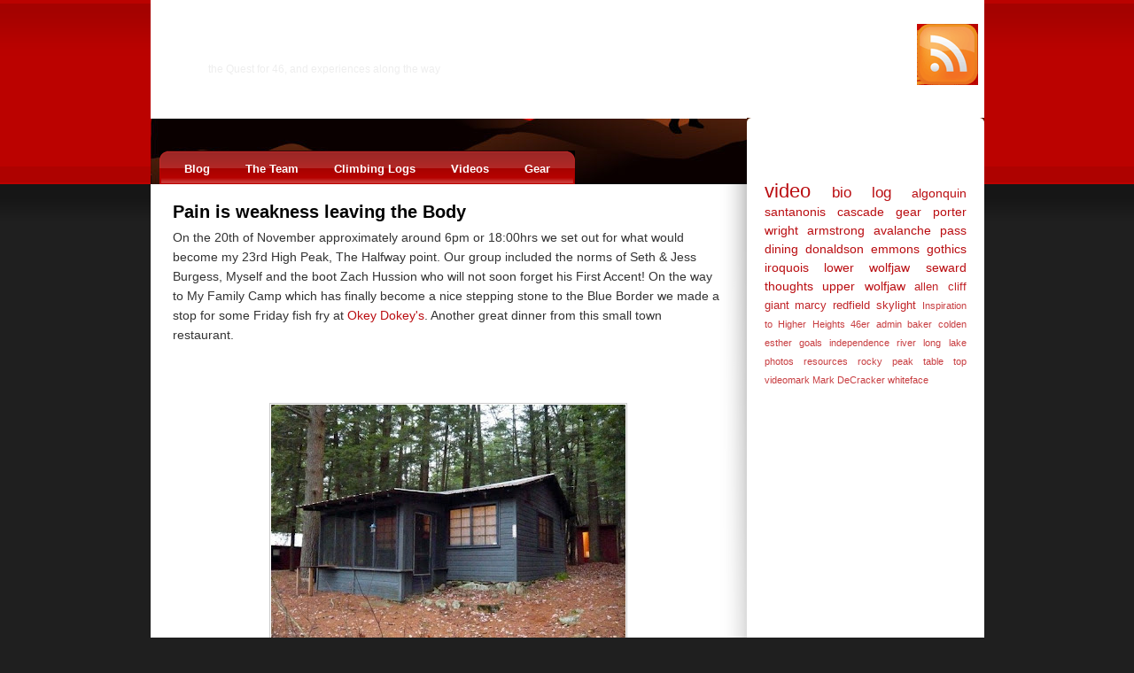

--- FILE ---
content_type: text/html; charset=UTF-8
request_url: http://www.adirondack46er.com/2009/11/pain-is-weakness-leaving-body.html
body_size: 15720
content:
<!DOCTYPE html>
<html dir='ltr' xmlns='http://www.w3.org/1999/xhtml' xmlns:b='http://www.google.com/2005/gml/b' xmlns:data='http://www.google.com/2005/gml/data' xmlns:expr='http://www.google.com/2005/gml/expr'>
<head>
<link href='https://www.blogger.com/static/v1/widgets/2944754296-widget_css_bundle.css' rel='stylesheet' type='text/css'/>
<meta content='text/html; charset=UTF-8' http-equiv='Content-Type'/>
<meta content='blogger' name='generator'/>
<link href='http://www.adirondack46er.com/favicon.ico' rel='icon' type='image/x-icon'/>
<link href='http://www.adirondack46er.com/2009/11/pain-is-weakness-leaving-body.html' rel='canonical'/>
<link rel="alternate" type="application/atom+xml" title="Adirondack46er.com - Atom" href="http://www.adirondack46er.com/feeds/posts/default" />
<link rel="alternate" type="application/rss+xml" title="Adirondack46er.com - RSS" href="http://www.adirondack46er.com/feeds/posts/default?alt=rss" />
<link rel="service.post" type="application/atom+xml" title="Adirondack46er.com - Atom" href="https://www.blogger.com/feeds/3558362206458745575/posts/default" />

<link rel="alternate" type="application/atom+xml" title="Adirondack46er.com - Atom" href="http://www.adirondack46er.com/feeds/7955980211855019840/comments/default" />
<!--Can't find substitution for tag [blog.ieCssRetrofitLinks]-->
<link href='https://blogger.googleusercontent.com/img/b/R29vZ2xl/AVvXsEhE7xZLpdgnwYKNOeVTU-tYrei3X2WdzPKn9c_zFiCvGHJvF5cgIcgOBObCHbyu2pHNqbmhMJry3DNHkce2zTdwbNMdps7em5SgES3WMsP1f-s0t_88UAa2CF8KxA0D-n63-wug9RrE0ko/s400/Camp.jpg' rel='image_src'/>
<meta content='http://www.adirondack46er.com/2009/11/pain-is-weakness-leaving-body.html' property='og:url'/>
<meta content='Pain is weakness leaving the Body' property='og:title'/>
<meta content='On the 20th of November approximately around 6pm or 18:00hrs we set out for what would become my 23rd High Peak, The Halfway point. Our grou...' property='og:description'/>
<meta content='https://blogger.googleusercontent.com/img/b/R29vZ2xl/AVvXsEhE7xZLpdgnwYKNOeVTU-tYrei3X2WdzPKn9c_zFiCvGHJvF5cgIcgOBObCHbyu2pHNqbmhMJry3DNHkce2zTdwbNMdps7em5SgES3WMsP1f-s0t_88UAa2CF8KxA0D-n63-wug9RrE0ko/w1200-h630-p-k-no-nu/Camp.jpg' property='og:image'/>
<title>Adirondack46er.com: Pain is weakness leaving the Body</title>
<style id='page-skin-1' type='text/css'><!--
/*
-----------------------------------------------
Blogger Template Style
Name:     Star Struck
Author:   Klodian
URL:      www.deluxetemplates.net
Date:     October 2009
License:  This free Blogger template is licensed under the Creative Commons Attribution 3.0 License, which permits both personal and commercial use.
However, to satisfy the 'attribution' clause of the license, you are required to keep the footer links intact which provides due credit to its authors. For more specific details about the license, you may visit the URL below:
http://creativecommons.org/licenses/by/3.0/
----------------------------------------------- */
#navbar-iframe {
display: none !important;
}
/* Variable definitions
====================
<Variable name="bgcolor" description="Page Background Color"
type="color" default="#fff">
<Variable name="textcolor" description="Text Color"
type="color" default="#333">
<Variable name="linkcolor" description="Link Color"
type="color" default="#58a">
<Variable name="pagetitlecolor" description="Blog Title Color"
type="color" default="#666">
<Variable name="descriptioncolor" description="Blog Description Color"
type="color" default="#999">
<Variable name="titlecolor" description="Post Title Color"
type="color" default="#c60">
<Variable name="bordercolor" description="Border Color"
type="color" default="#ccc">
<Variable name="sidebarcolor" description="Sidebar Title Color"
type="color" default="#999">
<Variable name="sidebartextcolor" description="Sidebar Text Color"
type="color" default="#666">
<Variable name="visitedlinkcolor" description="Visited Link Color"
type="color" default="#999">
<Variable name="bodyfont" description="Text Font"
type="font" default="normal normal 100% Georgia, Serif">
<Variable name="headerfont" description="Sidebar Title Font"
type="font"
default="normal normal 78% 'Trebuchet MS',Trebuchet,Arial,Verdana,Sans-serif">
<Variable name="pagetitlefont" description="Blog Title Font"
type="font"
default="normal normal 200% Georgia, Serif">
<Variable name="descriptionfont" description="Blog Description Font"
type="font"
default="normal normal 78% 'Trebuchet MS', Trebuchet, Arial, Verdana, Sans-serif">
<Variable name="postfooterfont" description="Post Footer Font"
type="font"
default="normal normal 78% 'Trebuchet MS', Trebuchet, Arial, Verdana, Sans-serif">
<Variable name="startSide" description="Side where text starts in blog language"
type="automatic" default="left">
<Variable name="endSide" description="Side where text ends in blog language"
type="automatic" default="right">
*/
/* Use this with templates/template-twocol.html */
body {
-moz-background-clip:border;
-moz-background-inline-policy:continuous;
-moz-background-origin:padding;
background:#1F1F1F url(https://blogger.googleusercontent.com/img/b/R29vZ2xl/AVvXsEhY_Kb9_OhgEpWiuamgLsHZ9ajkvu9LWOq6MRySQQDqlFB8msdgaKKtq3q-dAayh5G1nAgjCnGLEF4RC9r-ji_VmnuLczmyTMx64hQN3kh9rOoEDN6ndYxLY6uNHSZnwaEfAyBFHM5JRSc/s1600/bg_header.gif) repeat-x scroll left top;
color:#333333;
font-family:Georgia Serif;
font-size:small;
font-size-adjust:none;
font-stretch:normal;
font-style:normal;
font-variant:normal;
font-weight:normal;
line-height:normal;
margin:0;
text-align:center;
}
a:link {
color:#5588AA;
text-decoration:none;
}
a:visited {
color:#999999;
text-decoration:none;
}
a:hover {
color:#333333;
text-decoration:underline;
}
a img {
border-width:0;
}
#header-wrapper {
-moz-background-clip:border;
-moz-background-inline-policy:continuous;
-moz-background-origin:padding;
background:transparent url(http://www.flxwebsolutions.com/images/adirondack46er_bg_head.jpg) no-repeat scroll left top;
height:134px;
margin:0 auto;
width:941px;
}
#header-inner {
background-position:center center;
margin-left:auto;
margin-right:auto;
}
#header {
color:#FFFFFF;
text-align:left;
}
#header h1 {
font-family:helvetica;
font-size:24px;
font-size-adjust:none;
font-stretch:normal;
font-style:normal;
font-variant:normal;
font-weight:bold;
letter-spacing:-2px;
line-height:normal;
margin:0;
padding:43px 20px 0 65px;
text-transform:none;
}
#header a {
color:#FFFFFF;
text-decoration:none;
}
#header a:hover {
color:#FFFFFF;
}
#header .description {
color:#EEEEEE;
font-family:arial;
font-size:12px;
font-size-adjust:none;
font-stretch:normal;
font-style:normal;
font-variant:normal;
font-weight:normal;
letter-spacing:0;
line-height:normal;
margin:0;
max-width:700px;
padding:0 20px 15px 65px;
text-transform:none;
}
#header img {
margin-left:auto;
margin-right:auto;
}
#outer-wrapper {
-moz-background-clip:border;
-moz-background-inline-policy:continuous;
-moz-background-origin:padding;
background:#FFFFFF none repeat scroll 0 0;
font-family:arial,helvetica,tahoma;
font-size:100%;
font-size-adjust:none;
font-stretch:normal;
font-style:normal;
font-variant:normal;
font-weight:normal;
line-height:normal;
margin:0 auto;
text-align:left;
width:941px;
}
#main-wrapper {
-moz-background-clip:border;
-moz-background-inline-policy:continuous;
-moz-background-origin:padding;
background:#FFFFFF url(https://blogger.googleusercontent.com/img/b/R29vZ2xl/AVvXsEgqscXRIvOCI467EvSoH8_949Pn67VwIAWZ0jYdXj8fGPhXqJZXgJx4zP5trURaT95Y_BkH_wNYCciqhmZFyVRfJMe2Cg6GW0S73Qi3AkcxKN5cCWxb5Pj7-IsbfpRzRHKQuW9yuX9MQK0/s1600/bg_PostSet.gif) no-repeat scroll right top;
float:left;
overflow:hidden;
padding-left:25px;
padding-right:25px;
padding-top:10px;
width:623px;
word-wrap:break-word;
}
#sidebar-wrapper {
-moz-background-clip:border;
-moz-background-inline-policy:continuous;
-moz-background-origin:padding;
background:#FFFFFF url(https://blogger.googleusercontent.com/img/b/R29vZ2xl/AVvXsEg2h_S8Wj3usueTkLcFrHgW1-LFOomGdrpEOnfS9BOY18hppCDMu62Ey4Fpy8chRumRoWzTaavSwjUh04-SD_ZOO0Hnc5O81dLJ9SKEt1t8iQlzeNgVzAm_qNf0YWmj5yQ1qNCxfUJrkQk/s1600/bg_sidebar.gif) no-repeat scroll left top;
float:right;
margin-top:-75px;
overflow:hidden;
padding-top:10px;
width:268px;
word-wrap:break-word;
}
h2 {
-moz-background-clip:border;
-moz-background-inline-policy:continuous;
-moz-background-origin:padding;
background:transparent url(http://www.flxwebsolutions.com/images/adirondack46er_title_bg.gif) no-repeat scroll left top;
color:#FFFFFF;
font-family:arial;
font-size:14px;
font-size-adjust:none;
font-stretch:normal;
font-style:normal;
font-variant:normal;
font-weight:bold;
height:31px;
letter-spacing:0;
line-height:1.4em;
margin:5px 0 0 12px;
padding-left:15px;
padding-top:15px;
text-transform:none;
}
h2.date-header {
-moz-background-clip:border;
-moz-background-inline-policy:continuous;
-moz-background-origin:padding;
background:transparent none repeat scroll 0 0;
color:#999999;
font-family:arial;
font-size:12px;
font-weight:normal;
height:15px;
letter-spacing:0;
margin:1.5em 0 0.5em;
padding:0;
text-transform:none;
}
.post {
margin:0.5em 0 1.5em;
padding-bottom:1.5em;
}
.post h3 {
color:#333333;
font-size:20px;
font-weight:normal;
line-height:1.4em;
margin:0.25em 0 0;
padding:0 0 4px;
}
.post h3 a, .post h3 a:visited, .post h3 strong {
color:#000000;
display:block;
font-weight:bold;
text-decoration:none;
}
.post h3 strong, .post h3 a:hover {
color:#333333;
}
.post-body {
font-size:14px;
line-height:1.6em;
margin:0 0 0.75em;
}
.post-body blockquote {
line-height:1.3em;
}
.post-footer {
border-bottom:1px solid #CCCCCC;
border-top:1px solid #CCCCCC;
color:#777777;
font-family:arial;
font-size:12px;
font-size-adjust:none;
font-stretch:normal;
font-style:normal;
font-variant:normal;
font-weight:normal;
letter-spacing:0;
line-height:1.4em;
margin:0.75em 0;
padding:5px 8px;
text-transform:none;
}
.comment-link {
margin-left:0.6em;
}
.post img {
border:1px solid #CCCCCC;
padding: 1px;
}
.post blockquote {
font-family:georgia;
font-style:italic;
margin:1em 20px;
}
.post blockquote p {
margin:0.75em 0;
}
#comments h4 {
color:#666666;
font-weight:bold;
letter-spacing:0;
line-height:1.4em;
margin:1em 0;
text-transform:none;
}
#comments-block {
line-height:1.6em;
margin:1em 0 1.5em;
}
#comments-block .comment-author {
-moz-background-clip:border;
-moz-background-inline-policy:continuous;
-moz-background-origin:padding;
background:#DEDEDE none repeat scroll 0 0;
margin:0.5em 0;
padding-bottom:4px;
padding-left:8px;
padding-top:4px;
}
#comments-block .comment-body {
border-left:1px solid #DEDEDE;
border-right:1px solid #DEDEDE;
margin-top:-7px;
padding-left:10px;
padding-top:10px;
}
#comments-block .comment-footer {
border-bottom:1px solid #DEDEDE;
border-left:1px solid #DEDEDE;
border-right:1px solid #DEDEDE;
font-size:11px;
line-height:1.4em;
margin:-0.25em 0 2em;
padding-bottom:5px;
padding-left:10px;
text-transform:none;
}
#comments-block .comment-body p {
margin:0;
padding-bottom:15px;
}
.deleted-comment {
color:gray;
font-style:italic;
}
#blog-pager-newer-link {
float:left;
}
#blog-pager-older-link {
float:right;
}
#blog-pager {
text-align:center;
}
.feed-links {
clear:both;
line-height:2.5em;
}
.sidebar {
color:#333333;
font-size:14px;
line-height:1.5em;
}
.sidebar ul {
list-style-image:none;
list-style-position:outside;
list-style-type:none;
margin:0;
padding:0;
}
.sidebar li {
-moz-background-clip:border;
-moz-background-inline-policy:continuous;
-moz-background-origin:padding;
background:transparent url(https://blogger.googleusercontent.com/img/b/R29vZ2xl/AVvXsEjSBxaOtEtIdrbF3yvg3HSCRXsVrp6sZBjI4noKuup5bg89W21QOxTbd2ys4VyQsxmfBACtircb6QabtTrYjWT1DvwZ89SxZqlRhAgDu6xp69roh7_ZCwhOsXgDEDR9hmXnGxqbvoDIlJg/s1600/bullet2.gif) no-repeat scroll 0 2px;
line-height:1.5em;
margin:0;
padding:0 0 0.25em 13px;
}
.sidebar .widget, .main .widget {
margin:0 0 1.5em;
padding:0 0 1.5em;
}
.main .Blog {
border-bottom-width:0;
}
.profile-img {
border:1px solid #CCCCCC;
float:left;
margin:0 5px 5px 0;
padding:4px;
}
.profile-data {
color:#999999;
font-family:'Trebuchet MS',Trebuchet,Arial,Verdana,Sans-serif;
font-size:78%;
font-size-adjust:none;
font-stretch:normal;
font-style:normal;
font-variant:normal;
font-weight:bold;
letter-spacing:0.1em;
line-height:1.6em;
margin:0;
text-transform:uppercase;
}
.profile-datablock {
margin:0.5em 0;
}
.profile-textblock {
line-height:1.6em;
margin:0.5em 0;
}
.profile-link {
font-family:'Trebuchet MS',Trebuchet,Arial,Verdana,Sans-serif;
font-size:78%;
font-size-adjust:none;
font-stretch:normal;
font-style:normal;
font-variant:normal;
font-weight:normal;
letter-spacing:0.1em;
line-height:normal;
text-transform:uppercase;
}
#Navigation {
-moz-background-clip:border;
-moz-background-inline-policy:continuous;
-moz-background-origin:padding;
background:transparent url(https://blogger.googleusercontent.com/img/b/R29vZ2xl/AVvXsEhxDlExJuN5t_ZfqGmtYGZdq9w5VbCHttyNx56i1HGcjREk1TYhtAzc7wcvF5C4LMq918PCuSmvQjubuWtvwCzv3WU9yVsajPxqjTF8qMqCscgG_HswYzVBACoxRlgyxSlXblw_xm7Gv0E/s1600/bg_nav.jpg) no-repeat scroll left top;
float:left;
font-family:Verdana,Arial,Helvetica,sans-serif;
font-size:1em;
font-weight:bold;
height:38px;
margin:auto;
padding-left:10px;
padding-top:36px;
width:663px;
}
#Navigation ul {
list-style-image:none;
list-style-position:outside;
list-style-type:none;
margin:0;
padding:0;
}
#Navigation li {
display:inline;
margin:0;
}
#Navigation li a {
-moz-background-clip:border;
-moz-background-inline-policy:continuous;
-moz-background-origin:padding;
background:#0A0100 url(https://blogger.googleusercontent.com/img/b/R29vZ2xl/AVvXsEghrjfu_jDY1eobvzhyl9KguE4glwKruT0bMhGwjHazhhpIS8sU9OCBlLlzZfMxfhuW2kxjJlrjlgN9YxjjfgXbzxpuOBoBz5699U30q1_w_ZOzSritAWHq7Pyp_E17Hva2VlqOEL0WpBI/s1600/bg_tab_main.gif) repeat-x scroll left top;
color:#FFFFFF;
float:left;
height:25px;
padding-left:20px;
padding-right:20px;
padding-top:13px;
text-decoration:none;
}
#Navigation li .end {
-moz-background-clip:border;
-moz-background-inline-policy:continuous;
-moz-background-origin:padding;
background:#0A0100 url(https://blogger.googleusercontent.com/img/b/R29vZ2xl/AVvXsEghrjfu_jDY1eobvzhyl9KguE4glwKruT0bMhGwjHazhhpIS8sU9OCBlLlzZfMxfhuW2kxjJlrjlgN9YxjjfgXbzxpuOBoBz5699U30q1_w_ZOzSritAWHq7Pyp_E17Hva2VlqOEL0WpBI/s1600/bg_tab_main.gif) repeat-x scroll left top;
color:#FFFFFF;
float:left;
height:38px;
padding:0;
text-align:left;
text-decoration:none;
}
#Navigation li a:hover {
-moz-background-clip:border;
-moz-background-inline-policy:continuous;
-moz-background-origin:padding;
background:transparent url(https://blogger.googleusercontent.com/img/b/R29vZ2xl/AVvXsEislLGBiyvnXEJxAL92tKBwhTSJtIw9_oLEjTAZgmH-NfiY1ucOp9WCbFK9BHTXPZFt18f1vTUlh8kuK1ytT3hIIm3GFpvZZBW2ebVCMue3NEmR1h7AnY-aIruKcfyR_GIcHZR_SYUPv5c/s1600/bg_tab_main_roll.gif) repeat-x scroll left top;
}
a:link, a:visited {
color:#BA0D11;
}
#footer {
-moz-background-clip:border;
-moz-background-inline-policy:continuous;
-moz-background-origin:padding;
background:#111111 none repeat scroll 0 0;
clear:both;
color:#CCCCCC;
font-size:11px;
height:40px;
width:941px;
}
#footer a {
color:#F6666A;
}
#footer a:hover {
border-bottom:1px solid white;
color:#CCCCCC;
text-decoration:none;
}
#footer .left {
float:left;
margin-left:15px;
margin-top:10px;
}
#footer .right {
float:right;
margin-right:13px;
margin-top:10px;
}
.widget-content {
padding-left:5px;
padding-top:5px;
}
.widget-content {
padding-left:20px;
padding-right:20px;
padding-top:9px;
}
#RSS {
float:right;
margin-right:7px;
margin-top:-73px;
}
.separator a{
margin-left: 0px !important;
margin-right: 0px !important;
}

--></style>
<link href='https://www.blogger.com/dyn-css/authorization.css?targetBlogID=3558362206458745575&amp;zx=55fe6579-aa79-47f3-af8f-1427bd90ad9c' media='none' onload='if(media!=&#39;all&#39;)media=&#39;all&#39;' rel='stylesheet'/><noscript><link href='https://www.blogger.com/dyn-css/authorization.css?targetBlogID=3558362206458745575&amp;zx=55fe6579-aa79-47f3-af8f-1427bd90ad9c' rel='stylesheet'/></noscript>
<meta name='google-adsense-platform-account' content='ca-host-pub-1556223355139109'/>
<meta name='google-adsense-platform-domain' content='blogspot.com'/>

<!-- data-ad-client=ca-pub-0209930008586049 -->

</head>
<body>
<div class='navbar section' id='navbar'><div class='widget Navbar' data-version='1' id='Navbar1'><script type="text/javascript">
    function setAttributeOnload(object, attribute, val) {
      if(window.addEventListener) {
        window.addEventListener('load',
          function(){ object[attribute] = val; }, false);
      } else {
        window.attachEvent('onload', function(){ object[attribute] = val; });
      }
    }
  </script>
<div id="navbar-iframe-container"></div>
<script type="text/javascript" src="https://apis.google.com/js/platform.js"></script>
<script type="text/javascript">
      gapi.load("gapi.iframes:gapi.iframes.style.bubble", function() {
        if (gapi.iframes && gapi.iframes.getContext) {
          gapi.iframes.getContext().openChild({
              url: 'https://www.blogger.com/navbar/3558362206458745575?po\x3d7955980211855019840\x26origin\x3dhttp://www.adirondack46er.com',
              where: document.getElementById("navbar-iframe-container"),
              id: "navbar-iframe"
          });
        }
      });
    </script><script type="text/javascript">
(function() {
var script = document.createElement('script');
script.type = 'text/javascript';
script.src = '//pagead2.googlesyndication.com/pagead/js/google_top_exp.js';
var head = document.getElementsByTagName('head')[0];
if (head) {
head.appendChild(script);
}})();
</script>
</div></div>
<div id='outer-wrapper'><div id='wrap2'>
<!-- skip links for text browsers -->
<span id='skiplinks' style='display:none;'>
<a href='#main'>skip to main </a> |
      <a href='#sidebar'>skip to sidebar</a>
</span>
<div id='header-wrapper'>
<div class='header section' id='header'><div class='widget Header' data-version='1' id='Header1'>
<div id='header-inner'>
<div class='titlewrapper'>
<h1 class='title'>
<a href='http://www.adirondack46er.com/'>
Adirondack46er.com
</a>
</h1>
</div>
<div class='descriptionwrapper'>
<p class='description'><span>the Quest for 46, and experiences along the way</span></p>
</div>
</div>
</div></div>
<div id='RSS'>
<a href='http://www.adirondack46er.com/feeds/posts/default' title='Syndicate this site using RSS'>
<img alt='RSS' border='0' src='https://blogger.googleusercontent.com/img/b/R29vZ2xl/AVvXsEgbhVWgmghckqJUXgWVSnQv4gFrYiiUjaV11UhRvfd6EFgdgLG4Y0rzXIZ5X4gJ234UO9cmQ018pcAxtjyfEPDGTgt-Ft2PeH1kLCPwyj3fH0lymPDPHHCWgxDOCLbX8diuwKEZghQsceA/s1600/rss_icon.gif'/>
</a>
</div>
</div>
<div id='Navigation'>
<ul>
<li>
<a class='end'>
<img border='0' src='https://blogger.googleusercontent.com/img/b/R29vZ2xl/AVvXsEgLfCgxGwu9b6Xz4D3fk784qyqhwRlydudbD-yaOcbMExcGt_mg9nQpd9NyDy6gKvbw1pISPGvGblk4VaGPDAPncYJle8CmGCXTEekHBgdxnic4rhr5ArtYALkrNMMr6O0fRQ1oqtmtwLc/s1600/bg_tab_left.gif'/>
</a>
</li>
<li>
<a Title='Home' href='http://www.adirondack46er.com/'>Blog</a>
</li>
<li class='page_item page-item-2'>
<a href='http://www.adirondack46er.com/p/the-team.html' title='The Team'>The Team</a>
</li>
<li class='page_item page-item-54'>
<a href='http://www.adirondack46er.com/search/label/log' title='Climbing Logs'>Climbing Logs</a>
</li>
<li class='page_item page-item-50'>
<a href='http://www.adirondack46er.com/search/label/video' title='Videos'>Videos</a>
</li>
<li class='page_item page-item-53'>
<a href='http://www.adirondack46er.com/search/label/gear' title='Gear'>Gear</a>
</li>
<li>
<a class='end'>
<img border='0' src='https://blogger.googleusercontent.com/img/b/R29vZ2xl/AVvXsEjCGF5WHhP75jM3U9Frw9y_0LehfEbEMvdv-y_HTwRBn7rOhRHr-UlDr2QG9nxQwyue6EdNMUsvDJBmO189iLczB187juL6Qqt3sxEgaMM02VuY35ElD4FOQE9LfyR9FTZJQy0S8yiPTgE/s1600/bg_tab_right.gif'/>
</a>
</li>
</ul>
</div>
<div id='content-wrapper'>
<div id='crosscol-wrapper' style='text-align:center'>
<div class='crosscol no-items section' id='crosscol'></div>
</div>
<div id='main-wrapper'>
<div class='main section' id='main'><div class='widget Blog' data-version='1' id='Blog1'>
<div class='blog-posts hfeed'>
<!--Can't find substitution for tag [defaultAdStart]-->
<div class='post hentry uncustomized-post-template'>
<a name='7955980211855019840'></a>
<h3 class='post-title entry-title'>
<a href='http://www.adirondack46er.com/2009/11/pain-is-weakness-leaving-body.html'>Pain is weakness leaving the Body</a>
</h3>
<div class='post-header-line-1'></div>
<div class='post-body entry-content'>
On the 20th of November approximately around 6pm or 18:00hrs we set out for what would become my 23rd High Peak, The Halfway point. Our group included the norms of Seth &amp; Jess Burgess, Myself and the boot Zach Hussion who will not soon forget his First Accent!  On the way to My Family Camp  which has finally become a nice stepping stone to the Blue Border we made a stop for some Friday fish fry at <a href="http://www.adirondack46er.com/2009/04/climbing-log-santanoni-couchsachraga.html">Okey Dokey's</a>. Another great dinner from this small town restaurant.<br />
<br />
<br />
<br />
<div style="text-align: center;"><a href="https://blogger.googleusercontent.com/img/b/R29vZ2xl/AVvXsEhE7xZLpdgnwYKNOeVTU-tYrei3X2WdzPKn9c_zFiCvGHJvF5cgIcgOBObCHbyu2pHNqbmhMJry3DNHkce2zTdwbNMdps7em5SgES3WMsP1f-s0t_88UAa2CF8KxA0D-n63-wug9RrE0ko/s1600/Camp.jpg" onblur="try {parent.deselectBloggerImageGracefully();} catch(e) {}"><img alt="" border="0" id="BLOGGER_PHOTO_ID_5407803296169077490" src="https://blogger.googleusercontent.com/img/b/R29vZ2xl/AVvXsEhE7xZLpdgnwYKNOeVTU-tYrei3X2WdzPKn9c_zFiCvGHJvF5cgIcgOBObCHbyu2pHNqbmhMJry3DNHkce2zTdwbNMdps7em5SgES3WMsP1f-s0t_88UAa2CF8KxA0D-n63-wug9RrE0ko/s400/Camp.jpg" style="cursor: pointer; display: block; height: 300px; margin: 0px auto 10px; text-align: center; width: 400px;" /></a><br />
<span style="color: #006600; font-size: 78%;">Chapin Camp on Independence River</span><br />
</div><a name="more"></a>After arriving on the Independence River around 11pm we had just enough time for conversation then a power nap before the mornings breakfast power up.  The area where my Families Camp is located on the Independence River is also renowned for <a href="http://www.americanwhitewater.org/content/River_detail_id_1324">White Water Rafting</a> and <a href="http://visitadirondacks.com/tripplanner/?category=Recreation&amp;subCats=Mountain-Biking&amp;region=7&amp;radius=&amp;ci">Mountain Biking</a>.<br />
<br />
<div style="text-align: center;"><a href="https://blogger.googleusercontent.com/img/b/R29vZ2xl/AVvXsEhceVF7mvrioHm4BtoNNjHrRqk-lr1hM3EexkfkrIZGPlK1ijVlaok8_-SbLTbuoxuUGEyfb5gkmL-o-86jQmKSWGyLdXWwR1-_jYkFuTS1fEG4MuSnYFHiEKGhx9mBgTpUUWRj04-ahSU/s1600/Camp2.jpg" onblur="try {parent.deselectBloggerImageGracefully();} catch(e) {}"><img alt="" border="0" id="BLOGGER_PHOTO_ID_5407808796792840242" src="https://blogger.googleusercontent.com/img/b/R29vZ2xl/AVvXsEhceVF7mvrioHm4BtoNNjHrRqk-lr1hM3EexkfkrIZGPlK1ijVlaok8_-SbLTbuoxuUGEyfb5gkmL-o-86jQmKSWGyLdXWwR1-_jYkFuTS1fEG4MuSnYFHiEKGhx9mBgTpUUWRj04-ahSU/s400/Camp2.jpg" style="cursor: pointer; display: block; height: 267px; margin: 0px auto 10px; text-align: center; width: 400px;" /></a><span style="color: #3366ff; font-size: 78%;">Independence River White water Rafting</span><br />
<br />
<div style="text-align: left;">Road time between destinations is crucial..the habit of finding new paths slowed us down this time so we didn't hit the trail head off Corey's Rd until 11am, a mistake we would have to endure. A previous group of ours made the same late departure mistake and caught two out of the three <a href="http://www.adirondackjourney.com/Seward_Range.htm">Seward Range</a> Peaks <a href="http://www.adirondack46er.com/2009/03/climbing-log-mt-donaldson-and-mt-emmons.html">Donaldson and Emmons</a><a href="http://www.adirondack46er.com/2009/03/climbing-log-mt-donaldson-and-mt-emmons.html"> </a>via Caulkins brook route. Ideally you can get all Three this way looping back the <a href="http://www.hikeadks.com/index.php?option=com_content&amp;task=view&amp;id=85&amp;Itemid=31">Seward Mt.</a> north side herd path back towards the Blueberry Foot trail. Being our second trip to this Range we opted for the reverse route, hiking the horse trail on the way in and Blueberry out. Recommend sticking to the foot trails considering how muddy it can be this time of year.<br />
<br />
<div style="text-align: center;"><a href="https://blogger.googleusercontent.com/img/b/R29vZ2xl/AVvXsEjowuYTBQ9KuEdaayLFOyiOAFoHO6iWdTF42dJZucd4Jf3nTWC_V5AxaeTP_Hc0nclqcboDw0pZytAPTVdaTohFkTxtC-pKBF_DPoRXfH9zPfPQwacnM9FxyAiBoGphcPk58WKHGKj79wI/s1600/Topo.jpg" onblur="try {parent.deselectBloggerImageGracefully();} catch(e) {}"><img alt="" border="0" id="BLOGGER_PHOTO_ID_5407819105475956978" src="https://blogger.googleusercontent.com/img/b/R29vZ2xl/AVvXsEjowuYTBQ9KuEdaayLFOyiOAFoHO6iWdTF42dJZucd4Jf3nTWC_V5AxaeTP_Hc0nclqcboDw0pZytAPTVdaTohFkTxtC-pKBF_DPoRXfH9zPfPQwacnM9FxyAiBoGphcPk58WKHGKj79wI/s400/Topo.jpg" style="cursor: pointer; display: block; height: 298px; margin: 0px auto 10px; text-align: center; width: 400px;" /></a><span style="font-size: 78%;"><span style="color: #009900;">Seward Mt. Route </span> </span><br />
</div><br />
</div></div>While hiking the Horse trail which has multiple direction changes thoughts of course correction slowed the muddy pass through downed trees and more decomposing remains of fallen trees. Its a wonder how a rider could pass these obstacle's. This was by far the worst maintain trail I have been on..then again it was my first hike on a horse trail <span style="color: #ff6600;">(NOT RECOMMENDED)</span>with a late start.<br />
<br />
<div style="text-align: center;"><a href="https://blogger.googleusercontent.com/img/b/R29vZ2xl/AVvXsEid6AsQCatKqjPlLewXWGyuWS10DUGmuAVhgG-kZU6teOVc6k_zVlDrBeeWAnkNj7cC7oOHpAst2N_ckl1m1PMxoxj8V4Ftz3C4yhFdjlbWL3Cu_IRlvLO9_6vqpVkwtGf9zItiskSvOtQ/s1600/PB210133.jpg" onblur="try {parent.deselectBloggerImageGracefully();} catch(e) {}"><img alt="" border="0" id="BLOGGER_PHOTO_ID_5407824882815722338" src="https://blogger.googleusercontent.com/img/b/R29vZ2xl/AVvXsEid6AsQCatKqjPlLewXWGyuWS10DUGmuAVhgG-kZU6teOVc6k_zVlDrBeeWAnkNj7cC7oOHpAst2N_ckl1m1PMxoxj8V4Ftz3C4yhFdjlbWL3Cu_IRlvLO9_6vqpVkwtGf9zItiskSvOtQ/s400/PB210133.jpg" style="cursor: pointer; display: block; height: 300px; margin: 0px auto 10px; text-align: center; width: 400px;" /></a><span style="color: #009900; font-size: 78%;">Zach, Seth &amp; Jess on a good part of the Horse Trail<br />
<br />
</span><br />
<div style="text-align: left;">After 4.3 miles we made a quick jump back on the Blueberry trail over a bridge to the Seward herd path marked by the rock pile cairn. This is the most difficult and scenic section of the hike. The changes in elevation surrounded us with the mist of clouds frost and snow.  Many steep rocky climbs were in order and stabilizers for the ice is a good idea. Being in front of the pack with my trusty sidekick Tanner the Mountain dog who would only make these treacherous conditions  on the heals of our fellow homosapiens. Although daunting for Tanner at times he ceases to amaze me with his ability to set the pace, constantly running ahead and coming back to make sure your on the right path always considerate of our positions.<br />
<br />
<br />
<div style="text-align: center;"><a href="https://blogger.googleusercontent.com/img/b/R29vZ2xl/AVvXsEi2rfx2pYxGXQ6yMDerE2l2gbrQ_Bi6K72uF6I3k2BqS3HkSer9siGhVPiyU8NNbu5gvGCDUnaK2upLKh4bIObuyp1wcElJhxlXlfp6_G4DO0x3vChzO5q1VJ7ZaKpzPdAhCp7Vib2waGc/s1600/PB210156.JPG" onblur="try {parent.deselectBloggerImageGracefully();} catch(e) {}"><img alt="" border="0" id="BLOGGER_PHOTO_ID_5407831802799708434" src="https://blogger.googleusercontent.com/img/b/R29vZ2xl/AVvXsEi2rfx2pYxGXQ6yMDerE2l2gbrQ_Bi6K72uF6I3k2BqS3HkSer9siGhVPiyU8NNbu5gvGCDUnaK2upLKh4bIObuyp1wcElJhxlXlfp6_G4DO0x3vChzO5q1VJ7ZaKpzPdAhCp7Vib2waGc/s400/PB210156.JPG" style="cursor: pointer; display: block; height: 300px; margin: 0px auto 10px; text-align: center; width: 400px;" /></a><span style="color: #009900; font-size: 78%;">Tanner <a href="http://www.adirondack46er.com/2009/01/mountain-dog-profile.html">The Mountain Dog's</a> 17th High Peak<br />
</span><br />
</div><br />
These last 1.5-2miles will take at least 2hrs one way..Our summit at dusk would prove to be my first true head lamp lit decent. The stop at the top for a PB&amp;J bagel sambo made it a little easier to block the dangerous downwardly motion of tree grabbing, rock shuffles/slides. A constant concentration on the next step is the only way to stay on two feet.  The reminders of changing conditions gave us hope of forward progress on this 12hr 13.5 mile hike.  From the cold frost stricken evergreens to damp misty beams shinning though our lamps into snow then mud..lots of mud! Crossing the brook three times along the herd path back down to the truck path. Every transition is a goal accomplished while dredging away the last ankle deep foot soaked step, and finally the last mile is winding back to the beginning.<br />
<br />
Funny.. On many of the trip logs I have read about this hike it is not recommended for your 1rst high peak and definitely not a Night head lamp lit decent so kudos to Zach Hussion for his first experience in a whole new kind of Pain. These trips always make you aware of modern amenities like a comfortable bed which you will no doubt be sleeping in for a whole day after a hike like this one!<br />
<br />
</div></div><div style="text-align: center;"><a href="https://blogger.googleusercontent.com/img/b/R29vZ2xl/AVvXsEidXlyF3w2KD_XqSsBf24btQOr4HC2TxrtYjkkH-aWbw0rzdw7fliHCGx4P86ZlRueYFcbcPGvnC7BchGypJd8IqyKPnNToC7WOhdl_dCLUbH0zVuphc-nWAm_0KgHxyuCe6bbgzpuJF1k/s1600/trail+head.jpg" onblur="try {parent.deselectBloggerImageGracefully();} catch(e) {}"><img alt="" border="0" id="BLOGGER_PHOTO_ID_5407840977319296642" src="https://blogger.googleusercontent.com/img/b/R29vZ2xl/AVvXsEidXlyF3w2KD_XqSsBf24btQOr4HC2TxrtYjkkH-aWbw0rzdw7fliHCGx4P86ZlRueYFcbcPGvnC7BchGypJd8IqyKPnNToC7WOhdl_dCLUbH0zVuphc-nWAm_0KgHxyuCe6bbgzpuJF1k/s400/trail+head.jpg" style="cursor: pointer; display: block; height: 267px; margin: 0px auto 10px; text-align: center; width: 400px;" /></a><span style="font-size: 78%;"><span style="color: #009900;">Zach and Jess at the Corey's Rd trail head<br />
<span style="color: #3333ff; font-size: 100%;">Completion of my 23rd High peak</span><br />
</span></span><br />
</div><div style="color: #009900; text-align: center;"><span style="font-size: 85%;">23 to go<br />
</span><br />
</div>
<p><i>Share: </i><div class='post-share-buttons'>
<a class='goog-inline-block share-button sb-email' href='https://www.blogger.com/share-post.g?blogID=3558362206458745575&postID=7955980211855019840&target=email' target='_blank' title='Email This'><span class='share-button-link-text'>Email This</span></a><a class='goog-inline-block share-button sb-blog' href='https://www.blogger.com/share-post.g?blogID=3558362206458745575&postID=7955980211855019840&target=blog' onclick='window.open(this.href, "_blank", "height=270,width=475"); return false;' target='_blank' title='BlogThis!'><span class='share-button-link-text'>BlogThis!</span></a><a class='goog-inline-block share-button sb-twitter' href='https://www.blogger.com/share-post.g?blogID=3558362206458745575&postID=7955980211855019840&target=twitter' target='_blank' title='Share to X'><span class='share-button-link-text'>Share to X</span></a><a class='goog-inline-block share-button sb-facebook' href='https://www.blogger.com/share-post.g?blogID=3558362206458745575&postID=7955980211855019840&target=facebook' onclick='window.open(this.href, "_blank", "height=430,width=640"); return false;' target='_blank' title='Share to Facebook'><span class='share-button-link-text'>Share to Facebook</span></a><a class='goog-inline-block share-button sb-pinterest' href='https://www.blogger.com/share-post.g?blogID=3558362206458745575&postID=7955980211855019840&target=pinterest' target='_blank' title='Share to Pinterest'><span class='share-button-link-text'>Share to Pinterest</span></a>
</div></p>
<div style='clear: both;'></div>
</div>
<div class='post-footer'>
<div class='post-footer-line post-footer-line-1'>
<span class='post-author vcard'>
Posted by
<span class='fn'>Adam C. Chapin</span>
</span>
<span class='post-timestamp'>
</span>
<span class='reaction-buttons'>
</span>
<span class='star-ratings'>
</span>
<span class='post-comment-link'>
</span>
<span class='post-backlinks post-comment-link'>
</span>
<span class='post-icons'>
</span>
</div>
<div class='post-footer-line post-footer-line-2'>
<span class='post-labels'>
Labels:
<a href='http://www.adirondack46er.com/search/label/dining' rel='tag'>dining</a>,
<a href='http://www.adirondack46er.com/search/label/donaldson' rel='tag'>donaldson</a>,
<a href='http://www.adirondack46er.com/search/label/emmons' rel='tag'>emmons</a>,
<a href='http://www.adirondack46er.com/search/label/independence%20river' rel='tag'>independence river</a>,
<a href='http://www.adirondack46er.com/search/label/seward' rel='tag'>seward</a>
</span>
</div>
<div class='post-footer-line post-footer-line-3'>
<span class='post-location'>
</span>
</div>
</div>
</div>
<div class='comments' id='comments'>
<a name='comments'></a>
<h4>4 comments:</h4>
<div id='Blog1_comments-block-wrapper'>
<dl class='' id='comments-block'>
<dt class='comment-author blog-author blogger-comment-icon' id='c6047787875091280815'>
<a name='c6047787875091280815'></a>
<a href='https://www.blogger.com/profile/13559929297207143914' rel='nofollow'>Seth C. Burgess</a>
said...
</dt>
<dd class='comment-body' id='Blog1_cmt-6047787875091280815'>
<p>
Great trail write-up, you captured the experience perfectly.<br /><br />Seward Mountain is truly a bear-of-a-hike for a day trip. Now I wonder what the view would&#39;ve been from that one lookout up on high...
</p>
</dd>
<dd class='comment-footer'>
<span class='comment-timestamp'>
<a href='http://www.adirondack46er.com/2009/11/pain-is-weakness-leaving-body.html?showComment=1259192345189#c6047787875091280815' title='comment permalink'>
November 25, 2009 at 6:39&#8239;PM
</a>
<span class='item-control blog-admin pid-1265489176'>
<a class='comment-delete' href='https://www.blogger.com/comment/delete/3558362206458745575/6047787875091280815' title='Delete Comment'>
<img src='https://resources.blogblog.com/img/icon_delete13.gif'/>
</a>
</span>
</span>
</dd>
<dt class='comment-author blog-author blogger-comment-icon' id='c7113933349976008672'>
<a name='c7113933349976008672'></a>
<a href='https://www.blogger.com/profile/12325550394156884095' rel='nofollow'>Adam C. Chapin</a>
said...
</dt>
<dd class='comment-body' id='Blog1_cmt-7113933349976008672'>
<p>
Still need a good view from Giant as well..thats&#39;s two on the list!
</p>
</dd>
<dd class='comment-footer'>
<span class='comment-timestamp'>
<a href='http://www.adirondack46er.com/2009/11/pain-is-weakness-leaving-body.html?showComment=1259198461333#c7113933349976008672' title='comment permalink'>
November 25, 2009 at 8:21&#8239;PM
</a>
<span class='item-control blog-admin pid-1245996855'>
<a class='comment-delete' href='https://www.blogger.com/comment/delete/3558362206458745575/7113933349976008672' title='Delete Comment'>
<img src='https://resources.blogblog.com/img/icon_delete13.gif'/>
</a>
</span>
</span>
</dd>
<dt class='comment-author blogger-comment-icon' id='c7652704602332229460'>
<a name='c7652704602332229460'></a>
<a href='https://www.blogger.com/profile/08334636029777709964' rel='nofollow'>Gil Burgess</a>
said...
</dt>
<dd class='comment-body' id='Blog1_cmt-7652704602332229460'>
<p>
Nicely written and photographed account!
</p>
</dd>
<dd class='comment-footer'>
<span class='comment-timestamp'>
<a href='http://www.adirondack46er.com/2009/11/pain-is-weakness-leaving-body.html?showComment=1259201774643#c7652704602332229460' title='comment permalink'>
November 25, 2009 at 9:16&#8239;PM
</a>
<span class='item-control blog-admin pid-1949038812'>
<a class='comment-delete' href='https://www.blogger.com/comment/delete/3558362206458745575/7652704602332229460' title='Delete Comment'>
<img src='https://resources.blogblog.com/img/icon_delete13.gif'/>
</a>
</span>
</span>
</dd>
<dt class='comment-author blog-author blogger-comment-icon' id='c372742462532018681'>
<a name='c372742462532018681'></a>
<a href='https://www.blogger.com/profile/12292386480801295497' rel='nofollow'>zhussion</a>
said...
</dt>
<dd class='comment-body' id='Blog1_cmt-372742462532018681'>
<p>
glad i survived :-) ready for the next one!
</p>
</dd>
<dd class='comment-footer'>
<span class='comment-timestamp'>
<a href='http://www.adirondack46er.com/2009/11/pain-is-weakness-leaving-body.html?showComment=1259373507362#c372742462532018681' title='comment permalink'>
November 27, 2009 at 8:58&#8239;PM
</a>
<span class='item-control blog-admin pid-307108780'>
<a class='comment-delete' href='https://www.blogger.com/comment/delete/3558362206458745575/372742462532018681' title='Delete Comment'>
<img src='https://resources.blogblog.com/img/icon_delete13.gif'/>
</a>
</span>
</span>
</dd>
</dl>
</div>
<p class='comment-footer'>
<div class='comment-form'>
<a name='comment-form'></a>
<h4 id='comment-post-message'>Post a Comment</h4>
<p>
</p>
<a href='https://www.blogger.com/comment/frame/3558362206458745575?po=7955980211855019840&hl=en&saa=85391&origin=http://www.adirondack46er.com' id='comment-editor-src'></a>
<iframe allowtransparency='true' class='blogger-iframe-colorize blogger-comment-from-post' frameborder='0' height='410px' id='comment-editor' name='comment-editor' src='' width='100%'></iframe>
<script src='https://www.blogger.com/static/v1/jsbin/2830521187-comment_from_post_iframe.js' type='text/javascript'></script>
<script type='text/javascript'>
      BLOG_CMT_createIframe('https://www.blogger.com/rpc_relay.html');
    </script>
</div>
</p>
</div>
<!--Can't find substitution for tag [defaultAdEnd]-->
<div class='inline-ad'>
<script type="text/javascript">
    google_ad_client = "ca-pub-0209930008586049";
    google_ad_host = "ca-host-pub-1556223355139109";
    google_ad_host_channel = "L0007";
    google_ad_slot = "1628413627";
    google_ad_width = 468;
    google_ad_height = 60;
</script>
<!-- adirondack46er_main_Blog1_468x60_as -->
<script type="text/javascript"
src="//pagead2.googlesyndication.com/pagead/show_ads.js">
</script>
</div>
<!--Can't find substitution for tag [adStart]-->
<!--Can't find substitution for tag [adEnd]-->
</div>
<div class='blog-pager' id='blog-pager'>
<span id='blog-pager-newer-link'>
<a class='blog-pager-newer-link' href='http://www.adirondack46er.com/2009/12/climbing-log-seward-mountain.html' id='Blog1_blog-pager-newer-link' title='Newer Post'>Newer Post</a>
</span>
<span id='blog-pager-older-link'>
<a class='blog-pager-older-link' href='http://www.adirondack46er.com/2009/10/climbing-log-wright-algonquin-iroquois.html' id='Blog1_blog-pager-older-link' title='Older Post'>Older Post</a>
</span>
<a class='home-link' href='http://www.adirondack46er.com/'>Home</a>
</div>
<div class='clear'></div>
</div></div>
</div>
<div id='sidebar-wrapper'>
<div class='sidebar section' id='sidebar'><div class='widget Label' data-version='1' id='Label1'>
<h2>Tag Cloud</h2>
<div class='widget-content cloud-label-widget-content'>
<span class='label-size label-size-5'>
<a dir='ltr' href='http://www.adirondack46er.com/search/label/video'>video</a>
</span>
<span class='label-size label-size-4'>
<a dir='ltr' href='http://www.adirondack46er.com/search/label/bio'>bio</a>
</span>
<span class='label-size label-size-4'>
<a dir='ltr' href='http://www.adirondack46er.com/search/label/log'>log</a>
</span>
<span class='label-size label-size-3'>
<a dir='ltr' href='http://www.adirondack46er.com/search/label/algonquin'>algonquin</a>
</span>
<span class='label-size label-size-3'>
<a dir='ltr' href='http://www.adirondack46er.com/search/label/santanonis'>santanonis</a>
</span>
<span class='label-size label-size-3'>
<a dir='ltr' href='http://www.adirondack46er.com/search/label/cascade'>cascade</a>
</span>
<span class='label-size label-size-3'>
<a dir='ltr' href='http://www.adirondack46er.com/search/label/gear'>gear</a>
</span>
<span class='label-size label-size-3'>
<a dir='ltr' href='http://www.adirondack46er.com/search/label/porter'>porter</a>
</span>
<span class='label-size label-size-3'>
<a dir='ltr' href='http://www.adirondack46er.com/search/label/wright'>wright</a>
</span>
<span class='label-size label-size-3'>
<a dir='ltr' href='http://www.adirondack46er.com/search/label/armstrong'>armstrong</a>
</span>
<span class='label-size label-size-3'>
<a dir='ltr' href='http://www.adirondack46er.com/search/label/avalanche%20pass'>avalanche pass</a>
</span>
<span class='label-size label-size-3'>
<a dir='ltr' href='http://www.adirondack46er.com/search/label/dining'>dining</a>
</span>
<span class='label-size label-size-3'>
<a dir='ltr' href='http://www.adirondack46er.com/search/label/donaldson'>donaldson</a>
</span>
<span class='label-size label-size-3'>
<a dir='ltr' href='http://www.adirondack46er.com/search/label/emmons'>emmons</a>
</span>
<span class='label-size label-size-3'>
<a dir='ltr' href='http://www.adirondack46er.com/search/label/gothics'>gothics</a>
</span>
<span class='label-size label-size-3'>
<a dir='ltr' href='http://www.adirondack46er.com/search/label/iroquois'>iroquois</a>
</span>
<span class='label-size label-size-3'>
<a dir='ltr' href='http://www.adirondack46er.com/search/label/lower%20wolfjaw'>lower wolfjaw</a>
</span>
<span class='label-size label-size-3'>
<a dir='ltr' href='http://www.adirondack46er.com/search/label/seward'>seward</a>
</span>
<span class='label-size label-size-3'>
<a dir='ltr' href='http://www.adirondack46er.com/search/label/thoughts'>thoughts</a>
</span>
<span class='label-size label-size-3'>
<a dir='ltr' href='http://www.adirondack46er.com/search/label/upper%20wolfjaw'>upper wolfjaw</a>
</span>
<span class='label-size label-size-2'>
<a dir='ltr' href='http://www.adirondack46er.com/search/label/allen'>allen</a>
</span>
<span class='label-size label-size-2'>
<a dir='ltr' href='http://www.adirondack46er.com/search/label/cliff'>cliff</a>
</span>
<span class='label-size label-size-2'>
<a dir='ltr' href='http://www.adirondack46er.com/search/label/giant'>giant</a>
</span>
<span class='label-size label-size-2'>
<a dir='ltr' href='http://www.adirondack46er.com/search/label/marcy'>marcy</a>
</span>
<span class='label-size label-size-2'>
<a dir='ltr' href='http://www.adirondack46er.com/search/label/redfield'>redfield</a>
</span>
<span class='label-size label-size-2'>
<a dir='ltr' href='http://www.adirondack46er.com/search/label/skylight'>skylight</a>
</span>
<span class='label-size label-size-1'>
<a dir='ltr' href='http://www.adirondack46er.com/search/label/Inspiration%20to%20Higher%20Heights%2046er'>Inspiration to Higher Heights 46er</a>
</span>
<span class='label-size label-size-1'>
<a dir='ltr' href='http://www.adirondack46er.com/search/label/admin'>admin</a>
</span>
<span class='label-size label-size-1'>
<a dir='ltr' href='http://www.adirondack46er.com/search/label/baker'>baker</a>
</span>
<span class='label-size label-size-1'>
<a dir='ltr' href='http://www.adirondack46er.com/search/label/colden'>colden</a>
</span>
<span class='label-size label-size-1'>
<a dir='ltr' href='http://www.adirondack46er.com/search/label/esther'>esther</a>
</span>
<span class='label-size label-size-1'>
<a dir='ltr' href='http://www.adirondack46er.com/search/label/goals'>goals</a>
</span>
<span class='label-size label-size-1'>
<a dir='ltr' href='http://www.adirondack46er.com/search/label/independence%20river'>independence river</a>
</span>
<span class='label-size label-size-1'>
<a dir='ltr' href='http://www.adirondack46er.com/search/label/long%20lake'>long lake</a>
</span>
<span class='label-size label-size-1'>
<a dir='ltr' href='http://www.adirondack46er.com/search/label/photos'>photos</a>
</span>
<span class='label-size label-size-1'>
<a dir='ltr' href='http://www.adirondack46er.com/search/label/resources'>resources</a>
</span>
<span class='label-size label-size-1'>
<a dir='ltr' href='http://www.adirondack46er.com/search/label/rocky%20peak'>rocky peak</a>
</span>
<span class='label-size label-size-1'>
<a dir='ltr' href='http://www.adirondack46er.com/search/label/table%20top'>table top</a>
</span>
<span class='label-size label-size-1'>
<a dir='ltr' href='http://www.adirondack46er.com/search/label/videomark%20Mark%20DeCracker'>videomark Mark DeCracker</a>
</span>
<span class='label-size label-size-1'>
<a dir='ltr' href='http://www.adirondack46er.com/search/label/whiteface'>whiteface</a>
</span>
<div class='clear'></div>
</div>
</div><div class='widget Followers' data-version='1' id='Followers1'>
<h2 class='title'>Friends of Adirondack46er.com</h2>
<div class='widget-content'>
<div id='Followers1-wrapper'>
<div style='margin-right:2px;'>
<div><script type="text/javascript" src="https://apis.google.com/js/platform.js"></script>
<div id="followers-iframe-container"></div>
<script type="text/javascript">
    window.followersIframe = null;
    function followersIframeOpen(url) {
      gapi.load("gapi.iframes", function() {
        if (gapi.iframes && gapi.iframes.getContext) {
          window.followersIframe = gapi.iframes.getContext().openChild({
            url: url,
            where: document.getElementById("followers-iframe-container"),
            messageHandlersFilter: gapi.iframes.CROSS_ORIGIN_IFRAMES_FILTER,
            messageHandlers: {
              '_ready': function(obj) {
                window.followersIframe.getIframeEl().height = obj.height;
              },
              'reset': function() {
                window.followersIframe.close();
                followersIframeOpen("https://www.blogger.com/followers/frame/3558362206458745575?colors\x3dCgt0cmFuc3BhcmVudBILdHJhbnNwYXJlbnQaByM2NjY2NjYiByM1NTg4YWEqByNmZmZmZmYyByNjYzY2MDA6ByM2NjY2NjZCByM1NTg4YWFKByM5OTk5OTlSByM1NTg4YWFaC3RyYW5zcGFyZW50\x26pageSize\x3d21\x26hl\x3den\x26origin\x3dhttp://www.adirondack46er.com");
              },
              'open': function(url) {
                window.followersIframe.close();
                followersIframeOpen(url);
              }
            }
          });
        }
      });
    }
    followersIframeOpen("https://www.blogger.com/followers/frame/3558362206458745575?colors\x3dCgt0cmFuc3BhcmVudBILdHJhbnNwYXJlbnQaByM2NjY2NjYiByM1NTg4YWEqByNmZmZmZmYyByNjYzY2MDA6ByM2NjY2NjZCByM1NTg4YWFKByM5OTk5OTlSByM1NTg4YWFaC3RyYW5zcGFyZW50\x26pageSize\x3d21\x26hl\x3den\x26origin\x3dhttp://www.adirondack46er.com");
  </script></div>
</div>
</div>
<div class='clear'></div>
</div>
</div><div class='widget BlogArchive' data-version='1' id='BlogArchive1'>
<h2>Adirondack46er.com Archive</h2>
<div class='widget-content'>
<div id='ArchiveList'>
<div id='BlogArchive1_ArchiveList'>
<ul class='hierarchy'>
<li class='archivedate collapsed'>
<a class='toggle' href='javascript:void(0)'>
<span class='zippy'>

        &#9658;&#160;
      
</span>
</a>
<a class='post-count-link' href='http://www.adirondack46er.com/2014/'>
2014
</a>
<span class='post-count' dir='ltr'>(1)</span>
<ul class='hierarchy'>
<li class='archivedate collapsed'>
<a class='toggle' href='javascript:void(0)'>
<span class='zippy'>

        &#9658;&#160;
      
</span>
</a>
<a class='post-count-link' href='http://www.adirondack46er.com/2014/01/'>
Jan
</a>
<span class='post-count' dir='ltr'>(1)</span>
</li>
</ul>
</li>
</ul>
<ul class='hierarchy'>
<li class='archivedate collapsed'>
<a class='toggle' href='javascript:void(0)'>
<span class='zippy'>

        &#9658;&#160;
      
</span>
</a>
<a class='post-count-link' href='http://www.adirondack46er.com/2013/'>
2013
</a>
<span class='post-count' dir='ltr'>(2)</span>
<ul class='hierarchy'>
<li class='archivedate collapsed'>
<a class='toggle' href='javascript:void(0)'>
<span class='zippy'>

        &#9658;&#160;
      
</span>
</a>
<a class='post-count-link' href='http://www.adirondack46er.com/2013/02/'>
Feb
</a>
<span class='post-count' dir='ltr'>(2)</span>
</li>
</ul>
</li>
</ul>
<ul class='hierarchy'>
<li class='archivedate collapsed'>
<a class='toggle' href='javascript:void(0)'>
<span class='zippy'>

        &#9658;&#160;
      
</span>
</a>
<a class='post-count-link' href='http://www.adirondack46er.com/2011/'>
2011
</a>
<span class='post-count' dir='ltr'>(2)</span>
<ul class='hierarchy'>
<li class='archivedate collapsed'>
<a class='toggle' href='javascript:void(0)'>
<span class='zippy'>

        &#9658;&#160;
      
</span>
</a>
<a class='post-count-link' href='http://www.adirondack46er.com/2011/11/'>
Nov
</a>
<span class='post-count' dir='ltr'>(2)</span>
</li>
</ul>
</li>
</ul>
<ul class='hierarchy'>
<li class='archivedate expanded'>
<a class='toggle' href='javascript:void(0)'>
<span class='zippy toggle-open'>

        &#9660;&#160;
      
</span>
</a>
<a class='post-count-link' href='http://www.adirondack46er.com/2009/'>
2009
</a>
<span class='post-count' dir='ltr'>(39)</span>
<ul class='hierarchy'>
<li class='archivedate collapsed'>
<a class='toggle' href='javascript:void(0)'>
<span class='zippy'>

        &#9658;&#160;
      
</span>
</a>
<a class='post-count-link' href='http://www.adirondack46er.com/2009/12/'>
Dec
</a>
<span class='post-count' dir='ltr'>(4)</span>
</li>
</ul>
<ul class='hierarchy'>
<li class='archivedate expanded'>
<a class='toggle' href='javascript:void(0)'>
<span class='zippy toggle-open'>

        &#9660;&#160;
      
</span>
</a>
<a class='post-count-link' href='http://www.adirondack46er.com/2009/11/'>
Nov
</a>
<span class='post-count' dir='ltr'>(1)</span>
<ul class='posts'>
<li><a href='http://www.adirondack46er.com/2009/11/pain-is-weakness-leaving-body.html'>Pain is weakness leaving the Body</a></li>
</ul>
</li>
</ul>
<ul class='hierarchy'>
<li class='archivedate collapsed'>
<a class='toggle' href='javascript:void(0)'>
<span class='zippy'>

        &#9658;&#160;
      
</span>
</a>
<a class='post-count-link' href='http://www.adirondack46er.com/2009/10/'>
Oct
</a>
<span class='post-count' dir='ltr'>(1)</span>
</li>
</ul>
<ul class='hierarchy'>
<li class='archivedate collapsed'>
<a class='toggle' href='javascript:void(0)'>
<span class='zippy'>

        &#9658;&#160;
      
</span>
</a>
<a class='post-count-link' href='http://www.adirondack46er.com/2009/09/'>
Sep
</a>
<span class='post-count' dir='ltr'>(1)</span>
</li>
</ul>
<ul class='hierarchy'>
<li class='archivedate collapsed'>
<a class='toggle' href='javascript:void(0)'>
<span class='zippy'>

        &#9658;&#160;
      
</span>
</a>
<a class='post-count-link' href='http://www.adirondack46er.com/2009/08/'>
Aug
</a>
<span class='post-count' dir='ltr'>(2)</span>
</li>
</ul>
<ul class='hierarchy'>
<li class='archivedate collapsed'>
<a class='toggle' href='javascript:void(0)'>
<span class='zippy'>

        &#9658;&#160;
      
</span>
</a>
<a class='post-count-link' href='http://www.adirondack46er.com/2009/07/'>
Jul
</a>
<span class='post-count' dir='ltr'>(1)</span>
</li>
</ul>
<ul class='hierarchy'>
<li class='archivedate collapsed'>
<a class='toggle' href='javascript:void(0)'>
<span class='zippy'>

        &#9658;&#160;
      
</span>
</a>
<a class='post-count-link' href='http://www.adirondack46er.com/2009/04/'>
Apr
</a>
<span class='post-count' dir='ltr'>(2)</span>
</li>
</ul>
<ul class='hierarchy'>
<li class='archivedate collapsed'>
<a class='toggle' href='javascript:void(0)'>
<span class='zippy'>

        &#9658;&#160;
      
</span>
</a>
<a class='post-count-link' href='http://www.adirondack46er.com/2009/03/'>
Mar
</a>
<span class='post-count' dir='ltr'>(9)</span>
</li>
</ul>
<ul class='hierarchy'>
<li class='archivedate collapsed'>
<a class='toggle' href='javascript:void(0)'>
<span class='zippy'>

        &#9658;&#160;
      
</span>
</a>
<a class='post-count-link' href='http://www.adirondack46er.com/2009/02/'>
Feb
</a>
<span class='post-count' dir='ltr'>(2)</span>
</li>
</ul>
<ul class='hierarchy'>
<li class='archivedate collapsed'>
<a class='toggle' href='javascript:void(0)'>
<span class='zippy'>

        &#9658;&#160;
      
</span>
</a>
<a class='post-count-link' href='http://www.adirondack46er.com/2009/01/'>
Jan
</a>
<span class='post-count' dir='ltr'>(16)</span>
</li>
</ul>
</li>
</ul>
<ul class='hierarchy'>
<li class='archivedate collapsed'>
<a class='toggle' href='javascript:void(0)'>
<span class='zippy'>

        &#9658;&#160;
      
</span>
</a>
<a class='post-count-link' href='http://www.adirondack46er.com/2008/'>
2008
</a>
<span class='post-count' dir='ltr'>(7)</span>
<ul class='hierarchy'>
<li class='archivedate collapsed'>
<a class='toggle' href='javascript:void(0)'>
<span class='zippy'>

        &#9658;&#160;
      
</span>
</a>
<a class='post-count-link' href='http://www.adirondack46er.com/2008/12/'>
Dec
</a>
<span class='post-count' dir='ltr'>(7)</span>
</li>
</ul>
</li>
</ul>
</div>
</div>
<div class='clear'></div>
</div>
</div><div class='widget AdSense' data-version='1' id='AdSense1'>
<div class='widget-content'>
<script type="text/javascript"><!--
google_ad_client="pub-0209930008586049";
google_ad_host="pub-1556223355139109";
google_ad_width=160;
google_ad_height=600;
google_ad_format="160x600_as";
google_ad_type="text_image";
google_ad_host_channel="00000";
google_color_border="FFFFFF";
google_color_bg="FFFFFF";
google_color_link="999999";
google_color_url="5588AA";
google_color_text="666666";
//--></script>
<script type="text/javascript"
  src="http://pagead2.googlesyndication.com/pagead/show_ads.js">
</script>
<div class='clear'></div>
</div>
</div><div class='widget LinkList' data-version='1' id='LinkList1'>
<h2>ADK High Peaks Resources</h2>
<div class='widget-content'>
<ul>
<li><a href='http://adk.nfshost.com/'>ADK 46er Correspondent Program</a></li>
<li><a href='http://www.trumba.com/calendar/adirondackmountainclub'>ADK Online Calendar</a></li>
<li><a href='http://www.adkwx.com/'>ADK Weather Forecasting</a></li>
<li><a href='http://alavigne.net/Outdoors/FeatureReports/Adirondacks/index.jsp'>ALAVIGNE.NET Climbing Logs</a></li>
<li><a href='http://www.adkbcski.com/'>Adirondack Backcountry Skiing</a></li>
<li><a href='http://www.adkforum.com/'>Adirondack Forum</a></li>
<li><a href='http://web.archive.org/web/20110517195544/http://adirondackjourney.com/'>Adirondack Journey</a></li>
<li><a href='http://www.adkhighpeaks.com/forums/'>Adirondacks High Peaks Forums</a></li>
<li><a href='http://www.birdheadstudios.com/html/video/hp%20map%20vid.htm'>Birdhead Studios Summit Vids</a></li>
<li><a href='http://andy-kirkpatrick.com/articles/view/getting_the_right_crampon'>Crampon Guide</a></li>
<li><a href='http://www.foliagenetwork.com/index.php/foliage-reports/foliage-reports-northeast-us'>Foliage Reports - U.S. Northeast</a></li>
<li><a href='http://www.hikeadks.com/index.php'>HikeADKs.com</a></li>
<li><a href='http://www.adkhikermom.webs.com/'>Moms on the Mountains</a></li>
<li><a href='http://www.dec.ny.gov/outdoor/347.html'>NYS DEC Places to Go</a></li>
<li><a href='http://www.adk46r.org/'>Official ADK 46-R Site</a></li>
<li><a href='http://www.timeanddate.com/sun/usa/new-york'>Sunrise & Sunset Data - NY</a></li>
<li><a href='http://www.lakeplacid.com/cross-country-ski-conditions'>XC Ski Conditions</a></li>
</ul>
<div class='clear'></div>
</div>
</div><div class='widget LinkList' data-version='1' id='LinkList2'>
<h2>Hikers of Interest</h2>
<div class='widget-content'>
<ul>
<li><a href='http://www.adkhighpeaksforheroes.com/about-me/'>John Willey Jr.</a></li>
<li><a href='http://sectionhiker.com/philip-werner-bio/'>Philip Werner</a></li>
<li><a href='http://www.offonadventure.com/p/adk-high-peaks.html'>Telemarkmike</a></li>
</ul>
<div class='clear'></div>
</div>
</div></div>
</div>
<!-- spacer for skins that want sidebar and main to be the same height-->
<div class='clear'>&#160;</div>
</div>
<!-- end content-wrapper -->
<div id='footer'>
<span class='left'>Copyright  2009 <a href='http://www.adirondack46er.com/'>Adirondack46er.com</a>. Powered by <a href='http://blogger.com'>Blogger</a>
</span>
<span class='right'><a href='http://www.deluxetemplates.net/'>Blogger Templates</a>  by <a href='http://www.deluxetemplates.net/' rel='nofollow'>Deluxe Templates</a>. CSS design by <a href='http://www.dreamtemplate.com/'>Dream Template</a>
</span>
</div>
</div></div>
<!-- end outer-wrapper -->

<script type="text/javascript" src="https://www.blogger.com/static/v1/widgets/2028843038-widgets.js"></script>
<script type='text/javascript'>
window['__wavt'] = 'AOuZoY5dSsKdQRTiW95qZmOQCnL25ZhKxQ:1769024296067';_WidgetManager._Init('//www.blogger.com/rearrange?blogID\x3d3558362206458745575','//www.adirondack46er.com/2009/11/pain-is-weakness-leaving-body.html','3558362206458745575');
_WidgetManager._SetDataContext([{'name': 'blog', 'data': {'blogId': '3558362206458745575', 'title': 'Adirondack46er.com', 'url': 'http://www.adirondack46er.com/2009/11/pain-is-weakness-leaving-body.html', 'canonicalUrl': 'http://www.adirondack46er.com/2009/11/pain-is-weakness-leaving-body.html', 'homepageUrl': 'http://www.adirondack46er.com/', 'searchUrl': 'http://www.adirondack46er.com/search', 'canonicalHomepageUrl': 'http://www.adirondack46er.com/', 'blogspotFaviconUrl': 'http://www.adirondack46er.com/favicon.ico', 'bloggerUrl': 'https://www.blogger.com', 'hasCustomDomain': true, 'httpsEnabled': false, 'enabledCommentProfileImages': false, 'gPlusViewType': 'FILTERED_POSTMOD', 'adultContent': false, 'analyticsAccountNumber': '', 'encoding': 'UTF-8', 'locale': 'en', 'localeUnderscoreDelimited': 'en', 'languageDirection': 'ltr', 'isPrivate': false, 'isMobile': false, 'isMobileRequest': false, 'mobileClass': '', 'isPrivateBlog': false, 'isDynamicViewsAvailable': true, 'feedLinks': '\x3clink rel\x3d\x22alternate\x22 type\x3d\x22application/atom+xml\x22 title\x3d\x22Adirondack46er.com - Atom\x22 href\x3d\x22http://www.adirondack46er.com/feeds/posts/default\x22 /\x3e\n\x3clink rel\x3d\x22alternate\x22 type\x3d\x22application/rss+xml\x22 title\x3d\x22Adirondack46er.com - RSS\x22 href\x3d\x22http://www.adirondack46er.com/feeds/posts/default?alt\x3drss\x22 /\x3e\n\x3clink rel\x3d\x22service.post\x22 type\x3d\x22application/atom+xml\x22 title\x3d\x22Adirondack46er.com - Atom\x22 href\x3d\x22https://www.blogger.com/feeds/3558362206458745575/posts/default\x22 /\x3e\n\n\x3clink rel\x3d\x22alternate\x22 type\x3d\x22application/atom+xml\x22 title\x3d\x22Adirondack46er.com - Atom\x22 href\x3d\x22http://www.adirondack46er.com/feeds/7955980211855019840/comments/default\x22 /\x3e\n', 'meTag': '', 'adsenseClientId': 'ca-pub-0209930008586049', 'adsenseHostId': 'ca-host-pub-1556223355139109', 'adsenseHasAds': true, 'adsenseAutoAds': false, 'boqCommentIframeForm': true, 'loginRedirectParam': '', 'isGoogleEverywhereLinkTooltipEnabled': true, 'view': '', 'dynamicViewsCommentsSrc': '//www.blogblog.com/dynamicviews/4224c15c4e7c9321/js/comments.js', 'dynamicViewsScriptSrc': '//www.blogblog.com/dynamicviews/6e0d22adcfa5abea', 'plusOneApiSrc': 'https://apis.google.com/js/platform.js', 'disableGComments': true, 'interstitialAccepted': false, 'sharing': {'platforms': [{'name': 'Get link', 'key': 'link', 'shareMessage': 'Get link', 'target': ''}, {'name': 'Facebook', 'key': 'facebook', 'shareMessage': 'Share to Facebook', 'target': 'facebook'}, {'name': 'BlogThis!', 'key': 'blogThis', 'shareMessage': 'BlogThis!', 'target': 'blog'}, {'name': 'X', 'key': 'twitter', 'shareMessage': 'Share to X', 'target': 'twitter'}, {'name': 'Pinterest', 'key': 'pinterest', 'shareMessage': 'Share to Pinterest', 'target': 'pinterest'}, {'name': 'Email', 'key': 'email', 'shareMessage': 'Email', 'target': 'email'}], 'disableGooglePlus': true, 'googlePlusShareButtonWidth': 0, 'googlePlusBootstrap': '\x3cscript type\x3d\x22text/javascript\x22\x3ewindow.___gcfg \x3d {\x27lang\x27: \x27en\x27};\x3c/script\x3e'}, 'hasCustomJumpLinkMessage': false, 'jumpLinkMessage': 'Read more', 'pageType': 'item', 'postId': '7955980211855019840', 'postImageThumbnailUrl': 'https://blogger.googleusercontent.com/img/b/R29vZ2xl/AVvXsEhE7xZLpdgnwYKNOeVTU-tYrei3X2WdzPKn9c_zFiCvGHJvF5cgIcgOBObCHbyu2pHNqbmhMJry3DNHkce2zTdwbNMdps7em5SgES3WMsP1f-s0t_88UAa2CF8KxA0D-n63-wug9RrE0ko/s72-c/Camp.jpg', 'postImageUrl': 'https://blogger.googleusercontent.com/img/b/R29vZ2xl/AVvXsEhE7xZLpdgnwYKNOeVTU-tYrei3X2WdzPKn9c_zFiCvGHJvF5cgIcgOBObCHbyu2pHNqbmhMJry3DNHkce2zTdwbNMdps7em5SgES3WMsP1f-s0t_88UAa2CF8KxA0D-n63-wug9RrE0ko/s400/Camp.jpg', 'pageName': 'Pain is weakness leaving the Body', 'pageTitle': 'Adirondack46er.com: Pain is weakness leaving the Body'}}, {'name': 'features', 'data': {}}, {'name': 'messages', 'data': {'edit': 'Edit', 'linkCopiedToClipboard': 'Link copied to clipboard!', 'ok': 'Ok', 'postLink': 'Post Link'}}, {'name': 'template', 'data': {'name': 'custom', 'localizedName': 'Custom', 'isResponsive': false, 'isAlternateRendering': false, 'isCustom': true}}, {'name': 'view', 'data': {'classic': {'name': 'classic', 'url': '?view\x3dclassic'}, 'flipcard': {'name': 'flipcard', 'url': '?view\x3dflipcard'}, 'magazine': {'name': 'magazine', 'url': '?view\x3dmagazine'}, 'mosaic': {'name': 'mosaic', 'url': '?view\x3dmosaic'}, 'sidebar': {'name': 'sidebar', 'url': '?view\x3dsidebar'}, 'snapshot': {'name': 'snapshot', 'url': '?view\x3dsnapshot'}, 'timeslide': {'name': 'timeslide', 'url': '?view\x3dtimeslide'}, 'isMobile': false, 'title': 'Pain is weakness leaving the Body', 'description': 'On the 20th of November approximately around 6pm or 18:00hrs we set out for what would become my 23rd High Peak, The Halfway point. Our grou...', 'featuredImage': 'https://blogger.googleusercontent.com/img/b/R29vZ2xl/AVvXsEhE7xZLpdgnwYKNOeVTU-tYrei3X2WdzPKn9c_zFiCvGHJvF5cgIcgOBObCHbyu2pHNqbmhMJry3DNHkce2zTdwbNMdps7em5SgES3WMsP1f-s0t_88UAa2CF8KxA0D-n63-wug9RrE0ko/s400/Camp.jpg', 'url': 'http://www.adirondack46er.com/2009/11/pain-is-weakness-leaving-body.html', 'type': 'item', 'isSingleItem': true, 'isMultipleItems': false, 'isError': false, 'isPage': false, 'isPost': true, 'isHomepage': false, 'isArchive': false, 'isLabelSearch': false, 'postId': 7955980211855019840}}]);
_WidgetManager._RegisterWidget('_NavbarView', new _WidgetInfo('Navbar1', 'navbar', document.getElementById('Navbar1'), {}, 'displayModeFull'));
_WidgetManager._RegisterWidget('_HeaderView', new _WidgetInfo('Header1', 'header', document.getElementById('Header1'), {}, 'displayModeFull'));
_WidgetManager._RegisterWidget('_BlogView', new _WidgetInfo('Blog1', 'main', document.getElementById('Blog1'), {'cmtInteractionsEnabled': false, 'lightboxEnabled': true, 'lightboxModuleUrl': 'https://www.blogger.com/static/v1/jsbin/4049919853-lbx.js', 'lightboxCssUrl': 'https://www.blogger.com/static/v1/v-css/828616780-lightbox_bundle.css'}, 'displayModeFull'));
_WidgetManager._RegisterWidget('_LabelView', new _WidgetInfo('Label1', 'sidebar', document.getElementById('Label1'), {}, 'displayModeFull'));
_WidgetManager._RegisterWidget('_FollowersView', new _WidgetInfo('Followers1', 'sidebar', document.getElementById('Followers1'), {}, 'displayModeFull'));
_WidgetManager._RegisterWidget('_BlogArchiveView', new _WidgetInfo('BlogArchive1', 'sidebar', document.getElementById('BlogArchive1'), {'languageDirection': 'ltr', 'loadingMessage': 'Loading\x26hellip;'}, 'displayModeFull'));
_WidgetManager._RegisterWidget('_AdSenseView', new _WidgetInfo('AdSense1', 'sidebar', document.getElementById('AdSense1'), {}, 'displayModeFull'));
_WidgetManager._RegisterWidget('_LinkListView', new _WidgetInfo('LinkList1', 'sidebar', document.getElementById('LinkList1'), {}, 'displayModeFull'));
_WidgetManager._RegisterWidget('_LinkListView', new _WidgetInfo('LinkList2', 'sidebar', document.getElementById('LinkList2'), {}, 'displayModeFull'));
</script>
</body>
</html>

--- FILE ---
content_type: text/html; charset=utf-8
request_url: https://www.google.com/recaptcha/api2/aframe
body_size: 269
content:
<!DOCTYPE HTML><html><head><meta http-equiv="content-type" content="text/html; charset=UTF-8"></head><body><script nonce="kqUYaxeh7G1GKICX1B9kBw">/** Anti-fraud and anti-abuse applications only. See google.com/recaptcha */ try{var clients={'sodar':'https://pagead2.googlesyndication.com/pagead/sodar?'};window.addEventListener("message",function(a){try{if(a.source===window.parent){var b=JSON.parse(a.data);var c=clients[b['id']];if(c){var d=document.createElement('img');d.src=c+b['params']+'&rc='+(localStorage.getItem("rc::a")?sessionStorage.getItem("rc::b"):"");window.document.body.appendChild(d);sessionStorage.setItem("rc::e",parseInt(sessionStorage.getItem("rc::e")||0)+1);localStorage.setItem("rc::h",'1769024300179');}}}catch(b){}});window.parent.postMessage("_grecaptcha_ready", "*");}catch(b){}</script></body></html>